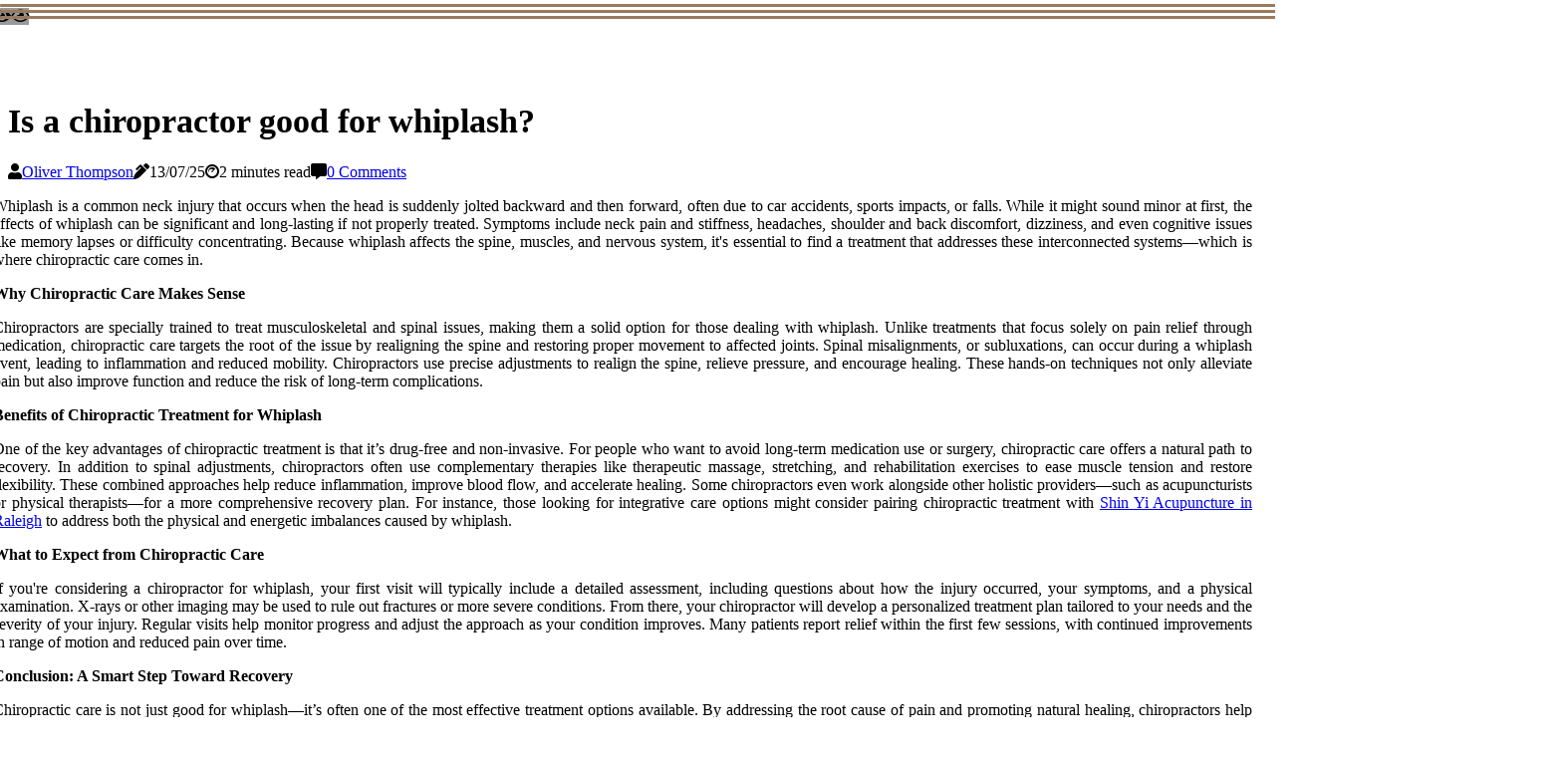

--- FILE ---
content_type: text/html;charset=utf-8
request_url: https://www.crescentbeachwellness.com/is-a-chiropractor-good-for-whiplash
body_size: 17004
content:
<!DOCTYPE html><html lang="en-AU"><head><meta charset="UTF-8" /><meta http-equiv="X-UA-Compatible" content="IE=edge" /><meta name="viewport" content="width=device-width, initial-scale=1" /><meta name="generator" content="WordPress 5.7.2" /><meta name="robots" content="index,follow,max-snippet:-1, max-image-preview:large, max-video-preview:-1"><title>Is a chiropractor good for whiplash?</title><meta name="author" content="Oliver Thompson" /><meta name="description" content="Whiplash is a common neck injury that occurs when the head is suddenly jolted backward and then forward, often due to car accidents, sports impacts, or..." /><meta name="keywords" content="person, whiplash, injury, acute, inflammation" /><link rel="canonical" href="https://www.crescentbeachwellness.com/is-a-chiropractor-good-for-whiplash" /><meta property="og:locale" content="en_AU" /><meta property="og:type" content="website" /><meta property="og:title" content="Is a chiropractor good for whiplash?" /><meta property="og:description" content="Whiplash is a common neck injury that occurs when the head is suddenly jolted backward and then forward, often due to car accidents, sports impacts, or falls. While it might sound minor at first, the effects of whiplash can be significant and long-lasting if not properly treated." /><meta property="og:url" content="https://www.crescentbeachwellness.com/is-a-chiropractor-good-for-whiplash" /><meta property="og:site_name" content="crescentbeachwellness.com"/><meta property="og:image" content="https://www.crescentbeachwellness.com/img/416fefeece6aac87facdb04c2b8895e2.jpg?20"/><meta name="twitter:card" content="summary_large_image" /><meta name="twitter:description" content="Whiplash is a common neck injury that occurs when the head is suddenly jolted backward and then forward, often due to car accidents, sports impacts, or falls. While it might sound minor at first, the effects of whiplash can be significant and long-lasting if not properly treated." /><meta name="twitter:title" content="Is a chiropractor good for whiplash?" /><script type='application/ld+json' class='yoast-schema-graph yoast-schema-graph--main'>{"@context": "https://schema.org","@graph": [{"@type": "WebSite","@id": "https://www.crescentbeachwellness.com#website","url": "https://www.crescentbeachwellness.com","name": "crescentbeachwellness.com","inLanguage": "en","description": "Whiplash is a common neck injury that occurs when the head is suddenly jolted backward and then forward, often due to car accidents, sports impacts, or falls. While it might sound minor at first, the effects of whiplash can be significant and long-lasting if not properly treated."},{"@type": "ImageObject","@id": "https://www.crescentbeachwellness.com/is-a-chiropractor-good-for-whiplash#primaryimage","inLanguage": "en","url": "https://www.crescentbeachwellness.com/img/416fefeece6aac87facdb04c2b8895e2.jpg?20","width": 1920,"height": 800,"caption": "Is a chiropractor good for whiplash?"},{"@type": "WebPage","@id": "https://www.crescentbeachwellness.com/is-a-chiropractor-good-for-whiplash#webpage","url": "https://www.crescentbeachwellness.com/is-a-chiropractor-good-for-whiplash","name": "Is a chiropractor good for whiplash?","isPartOf": {"@id": "https://www.crescentbeachwellness.com#website"},"inLanguage": "en","primaryImageOfPage": {"@id": "https://www.crescentbeachwellness.com/is-a-chiropractor-good-for-whiplash#primaryimage"},"datePublished": "2026-01-20T08-35-24.000Z","dateModified": "2026-01-20T08-35-24.000Z","description": "Whiplash is a common neck injury that occurs when the head is suddenly jolted backward and then forward, often due to car accidents, sports impacts, or falls. While it might sound minor at first, the effects of whiplash can be significant and long-lasting if not properly treated.","potentialAction": [{"@type": "ReadAction","target": ["https://www.crescentbeachwellness.com/is-a-chiropractor-good-for-whiplash"]}]}]}</script><link rel="icon" href="https://www.crescentbeachwellness.com/img/favicon.png" type="image/x-icon" /><link rel="apple-touch-icon-precomposed" sizes="57x57" href="https://www.crescentbeachwellness.com/img/apple-touch-icon-57x57.png" /><link rel="apple-touch-icon-precomposed" sizes="114x114" href="https://www.crescentbeachwellness.com/img/apple-touch-icon-114x114.png" /><link rel="apple-touch-icon-precomposed" sizes="72x72" href="https://www.crescentbeachwellness.com/img/apple-touch-icon-72x72.png" /><link rel="apple-touch-icon-precomposed" sizes="144x144" href="https://www.crescentbeachwellness.com/img/apple-touch-icon-144x144.png" /><link rel="apple-touch-icon-precomposed" sizes="60x60" href="https://www.crescentbeachwellness.com/img/apple-touch-icon-60x60.png" /><link rel="apple-touch-icon-precomposed" sizes="120x120" href="https://www.crescentbeachwellness.com/img/apple-touch-icon-120x120.png" /><link rel="apple-touch-icon-precomposed" sizes="76x76" href="https://www.crescentbeachwellness.com/img/apple-touch-icon-76x76.png" /><link rel="apple-touch-icon-precomposed" sizes="152x152" href="https://www.crescentbeachwellness.com/img/apple-touch-icon-152x152.png" /><link rel="icon" type="image/png" href="https://www.crescentbeachwellness.com/img/favicon-196x196.png" sizes="196x196" /><link rel="icon" type="image/png" href="https://www.crescentbeachwellness.com/img/favicon-96x96.png" sizes="96x96" /><link rel="icon" type="image/png" href="https://www.crescentbeachwellness.com/img/favicon-32x32.png" sizes="32x32" /><link rel="icon" type="image/png" href="https://www.crescentbeachwellness.com/img/favicon-16x16.png" sizes="16x16" /><link rel="icon" type="image/png" href="https://www.crescentbeachwellness.com/img/favicon-128.png" sizes="128x128" /><meta name="application-name" content="&nbsp;"/><meta name="msapplication-TileColor" content="#FFFFFF" /><meta name="msapplication-TileImage" content="mstile-144x144.png" /><meta name="msapplication-square70x70logo" content="mstile-70x70.png" /><meta name="msapplication-square150x150logo" content="mstile-150x150.png" /><meta name="msapplication-wide310x150logo" content="mstile-310x150.png" /><meta name="msapplication-square310x310logo" content="mstile-310x310.png" /><script> WebFontConfig = { google: { families: ['Montserrat', 'BioRhyme'] } }; (function(d) { var wf = d.createElement('script'), s = d.scripts[0]; wf.src = 'https://ajax.googleapis.com/ajax/libs/webfont/1.6.26/webfont.js'; wf.async = true; s.parentNode.insertBefore(wf, s); })(document);</script><style type="text/css">:root{ --main-color:#180; --font-heading:Montserrat; --font-body:BioRhyme;}.enable_footer_columns_dark { background: #151515; color: #fff; border-top: 1px solid #303030;}</style><link rel="stylesheet" href="https://www.crescentbeachwellness.com/css/bootstrap.min.css?ver=3.3.0" type="text/css" media="all" /><link rel="stylesheet" href="https://cdnjs.cloudflare.com/ajax/libs/font-awesome/5.15.4/css/all.min.css" /><link rel="https://api.w.org/" href="https://www.crescentbeachwellness.com/wp-json" /><link rel="EditURI" type="application/rsd+xml" title="RSD" href="https://www.crescentbeachwellness.com/xmlrpc.php?rsd" /><link rel="wlwmanifest" type="application/wlwmanifest+xml" href="https://www.crescentbeachwellness.com/wp-includes/wlwmanifest.xml"/><link rel="shortlink" href="https://www.crescentbeachwellness.com"/><style type="text/css">.wnwx_header_magazine_style.two_header_top_style.wnwx_cus_top_share .header_top_bar_wrapper { background: #9C795D;}h4 {margin-top: 34px;}.home_section3 { background-color: #9C795D08;}.enable_footer_columns_dark { background: #9C795D; color: #fff; border-top: 1px solid #9C795D;}.wnwx_radus_e {border-radius: 0px;}.single_post_title_main { text-align: left; max-width: 85%; font-size: 34px;}ul.jl_s_pagination { display: none;}.cc-window { position: fixed; left: 0; right: 0; bottom: 0; width: 100%; background-color: rgba(0,0,0,0.75); z-index: 999; opacity: 1; transition: all 0.3s ease;}.cc-window .box-cookies { padding: 15px; text-align: center; color: #DBE0DF; font-size: 13px; font-weight: 400; line-height: 30px;}.cc-window .box-cookies { padding: 15px; text-align: center; color: #DBE0DF; font-size: 13px; font-weight: 400; line-height: 30px;}.cc-window .cc-close .cc-reject .cc-custom{ display: inline-block; margin-left: 10px; line-height: normal; padding: 10px 20px; background-color: #9C795D; color: #fff; font-weight: bold; border-radius: 18px; cursor: pointer; transition: all 0.3s ease-in-out;}.footer_logo_about{font-weight: bold;font-size: 34px;}.post_content.wnwx_content { text-align: justify;}.jm-post-like{cursor:pointer;}a.jm-post-like.loved { background: red; border-radius: 23px;}.single_post_share_icon_post li a i { display: inline-block; padding: 0; color: #fff; text-align: center; text-transform: capitalize; font-size: 15px; font-weight: 500; height: 40px; line-height: 40px; width: 40px; border-radius: 23px;}.single-post-meta-wrapper.wnwx_sfoot i { float: left; display: inline-block; padding: 0; color: #000; text-align: center; margin-right: 0; text-transform: capitalize; font-size: 15px; font-weight: 500; height: 40px; line-height: 40px; width: 40px; border-radius: 23px; border: 1px solid #ebebeb;}.auth .author-info.wnwx_auth_head { background: transparent; padding: 0px 11%; text-align: center; margin-bottom: 0px;}.main_title_col .auth { margin-top: 0px; margin-bottom: 30px; padding: 0px; border: 0px !important;}.auth .author-info.wnwx_auth_head { background: transparent; padding: 0px 11%; text-align: center; margin-bottom: 0px;}.author-info.wnwx_auth_head .author-avatar { display: block; float: left; margin-left: 50px;}.author-info.wnwx_auth_head .avatar { width: 198px !important; border: 7px solid #fff; border-radius: 50%; overflow: hidden; box-shadow: 0 0 0 4px #9C795D; margin-top: -27px;}.author-info.wnwx_auth_head .author-description { float: right; display: block; margin: 0px; width: 55%;}.auth .author_commentcount, .auth .author_postcount { font-size: 12px; color: #fff; line-height: 1.2; background: #9C795D; margin-right: 5px; padding: 2px 10px; border-radius: 23px;}.grid-sidebar .box { margin-bottom: 0!important; width: 33%; padding: 0; padding-right: 20px; padding-left: 20px; float: left; position: relative;}ol {display: inline-block;list-style-type: none;margin: 0px 0px 20px 80px;padding: 0;overflow: hidden;font-size: 12px;padding-left: 0;border-left: 1px solid #9C795D;}ol li {display: inline;margin-right: 8px;}ol li::before {content: ">";margin-right: 8px;}ol li:first-child::before {content: "";}.jlm_w .jlma { top: 4px;}.jlm_w .jlmb { top: 10px;}.jlm_w .jlmc { top: 16px;}.jlm_w span { display: block; position: absolute; width: 123%; height: 3px; border-radius: 43px; background: #9C795D; left: 0px;}.bottom_footer_menu_text .wnwx_ft_w { border-top: 1px solid #ffff;}.menu-footer { margin-bottom: 0; padding: 0px; float: right; margin: -5px 35px 0px 0px;}.footer-bottom { color: #fff;}#menu-footer-menu li a { text-decoration: none; color: #fff;}.jellywp_about_us_widget_wrapper .footer_logo_about {margin-bottom: 30px;float: none;display: inline-block;width:100%;}.wnwx_cat_img_w:last-child, .footer-columns .wnwx_cat_img_w:nth-last-child(2) {margin-bottom: 8px;}.jli-moon{font-family: Font Awesome 5 Pro!important;}.jli-moon:before { content: "\f06e";}.jli-sun{font-family: Font Awesome 5 Free!important;}.jli-sun:before { content: "\f06e";}.wnwx_day_night .jl-night-toggle-icon { width: 43px; background: rgba(0,0,0,.4); border-radius: 28;}.wnwx__cat_img_w .wnwx__cat_img_c { height: 65px; position: relative; border-radius: 20px; margin-top: :12px;}.footer-columns .wnwx__cat_img_w .wnwx__cat_img_c { border: 2px solid #525252; background: #3a3939;}header.header-wraper.wnwx_header_magazine_style.two_header_top_style.header_layout_style3_custom.wnwx_cus_top_share.border_down { background: #9C795D; height: 122px;}.wnwx__s_pagination { display: none;}.wnwx_cites { margin-top: 40px;}.row { display: -ms-flexbox; display: flex; -ms-flex-wrap: wrap; flex-wrap: wrap; margin-right: -15px; margin-left: -15px; width: 100%;}.wnwx__lead_large { display: block;position: relative;}.wnwx__lead_mobile { display: none;position: relative;}@media only screen and (max-width: 400px) { .author-info.wnwx_auth_head .author-description { float: right; display: block; margin: 0px; width: 100%;}.author-info.wnwx_auth_head .author-avatar { display: block; float: none; margin-left: 0px;}.grid-sidebar .box { margin-bottom: 0!important; width: 100%; padding: 0; padding-right: 20px; padding-left: 20px; float: left; position: relative;}.wnwx__lead_large { display: none;position: relative;}.wnwx__lead_mobile { display: block;position: relative;}}.post_content h2,.post_content h3,.post_content h4,.post_content h5,.post_content h6{margin: 25px 0 14px !important;line-height: 1.25 !important;}.post_content > h2:first-child,.post_content > h3:first-child,.post_content > h4:first-child,.post_content > h5:first-child,.post_content > h6:first-child{margin-top: 0 !important;}.post_content ol,.post_content ul{margin: 18px 0 !important;padding-left: 28px !important;border: 0 !important;background: none !important;font-size: inherit !important;line-height: inherit !important;}.post_content ol li,.post_content ul li{display: list-item !important;margin: 0 0 10px 0 !important;padding: 0 !important;border: 0 !important;background: none !important;font-size: inherit !important;line-height: 1.6 !important;}.post_content ol li::before,.post_content ul li::before,.post_content ol li::after,.post_content ul li::after{content: none !important;display: none !important;}.post_content ol{ list-style: decimal !important; }.post_content ul{ list-style: disc !important; }.post_content li::marker{ font-size: 1em !important; }.post_content li p{margin: 8px 0 0 !important;font-size: inherit !important;line-height: inherit !important;}</style><style></style></head><body class="mobile_nav_class "><div class="options_layout_wrapper wnwx_clear_at wnwx_radius wnwx_none_box_styles wnwx_border_radiuss wnwx_en_day_night"><div class="options_layout_container full_layout_enable_front"><header class="header-wraper wnwx_header_magazine_style two_header_top_style header_layout_style3_custom wnwx_cus_top_share "><div class="wnwx_blank_nav"></div><div id="menu_wrapper" class="menu_wrapper wnwx_menu_sticky wnwx_stick"><div class="container"><div class="row"><div class="main_menu col-md-12" style="height: 72px;"><div class="search_header_menu wnwx_nav_mobile"><div class="menu_mobile_icons"><div class="jlm_w"><span class="jlma"></span><span class="jlmb"></span><span class="jlmc"></span></div></div><div class="wnwx_day_night wnwx_day_en"> <span class="jl-night-toggle-icon"><span class="wnwx_moon"><i class="jli-moon fas fa-eye"></i></span><span class="wnwx_sun"><i class="jli-sun far fa-eye"></i></span></span></div></div></div></div></div></div></div></header><div class="mobile_menu_overlay"></div><div class="wnwx_single_style3"><div class="single_content_header single_captions_overlay_image_full_width"><div class="image-post-thumb" style="background-image: url('https://www.crescentbeachwellness.com/img/416fefeece6aac87facdb04c2b8895e2.jpg?20')"></div><div class="single_post_entry_content"><h1 class="single_post_title_main">Is a chiropractor good for whiplash?</h1><span class="wnwx_post_meta"><span class="wnwx_author_img_w"><i class="fas fa-user"></i><a href="https://www.crescentbeachwellness.com/oliver-thompson" title="Posts by Oliver Thompson" rel="author">Oliver Thompson</a></span><span class="post-date"><i class="fas fa-pen-alt"></i>13/07/25</span><span class="post-read-time"><i class="fab fa-cloudscale"></i>2 minutes read</span><span class="meta-comment"><i class="fa fa-comment-alt"></i><a href="#">0 Comments</a></span></span></div></div></div><section id="content_main" class="clearfix wnwx_spost"><div class="container"><div class="row main_content"><div class="col-md-12 loop-large-post" id="content"><div class="widget_container content_page"><div class="post type-post status-publish format-gallery has-post-thumbnail hentry category-business tag-inspiration tag-morning tag-tip tag-tutorial post_format-post-format-gallery"><div class="single_section_content box blog_large_post_style"><div class="post_content_w"><div class="post_content wnwx_content"><p data-start="86" data-end="721">Whiplash is a common neck injury that occurs when the head is suddenly jolted backward and then forward, often due to car accidents, sports impacts, or falls. While it might sound minor at first, the effects of whiplash can be significant and long-lasting if not properly treated. Symptoms include neck pain and stiffness, headaches, shoulder and back discomfort, dizziness, and even cognitive issues like memory lapses or difficulty concentrating. Because whiplash affects the spine, muscles, and nervous system, it's essential to find a treatment that addresses these interconnected systems—which is where chiropractic care comes in.</p><p data-start="723" data-end="760"><strong data-start="723" data-end="760">Why Chiropractic Care Makes Sense</strong></p><p data-start="762" data-end="1439">Chiropractors are specially trained to treat musculoskeletal and spinal issues, making them a solid option for those dealing with whiplash. Unlike treatments that focus solely on pain relief through medication, chiropractic care targets the root of the issue by realigning the spine and restoring proper movement to affected joints. Spinal misalignments, or subluxations, can occur during a whiplash event, leading to inflammation and reduced mobility. Chiropractors use precise adjustments to realign the spine, relieve pressure, and encourage healing. These hands-on techniques not only alleviate pain but also improve function and reduce the risk of long-term complications.</p><p data-start="1441" data-end="1492"><strong data-start="1441" data-end="1492">Benefits of Chiropractic Treatment for Whiplash</strong></p><p data-start="1494" data-end="2366">One of the key advantages of chiropractic treatment is that it’s drug-free and non-invasive. For people who want to avoid long-term medication use or surgery, chiropractic care offers a natural path to recovery. In addition to spinal adjustments, chiropractors often use complementary therapies like therapeutic massage, stretching, and rehabilitation exercises to ease muscle tension and restore flexibility. These combined approaches help reduce inflammation, improve blood flow, and accelerate healing. Some chiropractors even work alongside other holistic providers—such as acupuncturists or physical therapists—for a more comprehensive recovery plan. For instance, those looking for integrative care options might consider pairing chiropractic treatment with <span data-start="2258" data-end="2292"><a href="https://shinyiacupuncture.com" target="_blank">Shin Yi Acupuncture in Raleigh</a></span> to address both the physical and energetic imbalances caused by whiplash.</p><p data-start="2368" data-end="2409"><strong data-start="2368" data-end="2409">What to Expect from Chiropractic Care</strong></p><p data-start="2411" data-end="3055">If you're considering a chiropractor for whiplash, your first visit will typically include a detailed assessment, including questions about how the injury occurred, your symptoms, and a physical examination. X-rays or other imaging may be used to rule out fractures or more severe conditions. From there, your chiropractor will develop a personalized treatment plan tailored to your needs and the severity of your injury. Regular visits help monitor progress and adjust the approach as your condition improves. Many patients report relief within the first few sessions, with continued improvements in range of motion and reduced pain over time.</p><p data-start="3057" data-end="3101"><strong data-start="3057" data-end="3101">Conclusion: A Smart Step Toward Recovery</strong></p><p></p><p data-start="3103" data-end="3646" data-is-last-node="" data-is-only-node="">Chiropractic care is not just good for whiplash—it’s often one of the most effective treatment options available. By addressing the root cause of pain and promoting natural healing, chiropractors help patients regain mobility, comfort, and confidence in their bodies. If you're suffering from whiplash, especially after a recent accident or injury, seeing a chiropractor can be a vital step toward a full and lasting recovery. With the right care, you don’t have to live with chronic neck pain or stiffness—relief and healing are within reach.</p></div></div><div class="clearfix"></div><div class="single_tag_share"><div class="tag-cat"><ul class="single_post_tag_layout"></ul></div></div><div class="postnav_w"><div class="postnav_left"><div class="single_post_arrow_content"><a href="https://www.crescentbeachwellness.com/enhance-recovery-with-massage-memberships-in-austin" id="prepost"> <span class="wnwx_cpost_nav"> <span class="wnwx_post_nav_link"><i class="jli-left-arrow"></i>Previous post</span><span class="wnwx_cpost_title">Enhance Recovery with Massage Memberships in Austin</span></span></a></div></div></div><div class="auth"><div class="author-info wnwx_info_auth"><div class="author-avatar"><img src="https://www.crescentbeachwellness.com/3BpxV.jpg?20" width="165" height="165" alt="Oliver Thompson" class="avatar avatar-165 wp-user-avatar wp-user-avatar-165 alignnone photo"></div><div class="author-description"><h5><a href="https://www.crescentbeachwellness.com/oliver-thompson">Oliver Thompson</a></h5><ul class="wnwx_auth_link clearfix"><li><a href="#" target="_blank"><i class="jli-link"></i></a></li><li><a href="#" target="_blank"><i class="jli-linkedin"></i></a></li><li><a href="#" target="_blank"><i class="jli-rss"></i></a></li></ul><p>Infuriatingly humble web specialist. Certified bacon trailblazer. Devoted coffee advocate. General pop culture enthusiast. Wannabe tea expert. Devoted tv junkie. </p></div></div></div><div id="comments" class="comments-area"><div id="respond" class="comment-respond"><h3 id="reply-title" class="comment-reply-title">Leave Reply</h3><form method="post" id="commentform" class="comment-form"><p class="comment-notes"><span id="email-notes">All fileds with <span class="required">*</span> are required</p><p class="comment-form-comment"><textarea class="u-full-width" id="comment" name="comment" cols="45" rows="8" aria-required="true" placeholder="Comment"></textarea></p><div class="form-fields row"><span class="comment-form-author col-md-4"><input id="author" name="author" type="text" value="" size="30" placeholder="Name"></span><span class="comment-form-email col-md-4"><input id="email" name="email" type="text" value="" size="30" placeholder="E-mail"></span><span class="comment-form-url col-md-4"><input id="url" name="url" type="text" value="" size="30" placeholder="Website URL"></span></div><p class="comment-form-cookies-consent"><input id="wp-comment-cookies-consent" name="wp-comment-cookies-consent" type="checkbox" value="yes"><label for="wp-comment-cookies-consent">Save my data for future comments</label></p><p class="form-submit"><input name="submit" type="submit" id="submit" class="submit" value="Post Comment"><input type="hidden" name="comment_post_ID" id="comment_post_ID"></p></form></div></div></div></div><div class="brack_space"></div></div></div></div></div></section><div id="content_nav" class="wnwx_mobile_nav_wrapper"><div id="nav" class="wnwx_mobile_nav_inner"><div class="menu_mobile_icons mobile_close_icons closed_menu"> <span class="wnwx_close_wapper"><span class="wnwx_close_1"></span><span class="wnwx_close_2"></span></span></div><ul id="mobile_menu_slide" class="menu_moble_slide"><li class="menu-item current-menu-item current_page_item"> <a href="https://www.crescentbeachwellness.com">Home<span class="border-menu"></span></a></li><li class="menu-item menu-item-has-children"> <a href="#">Newest Articles<span class="border-menu"></span><span class="arrow_down"><i class="jli-down-chevron" aria-hidden="true"></i></span></a><ul class="sub-menu"><li class="menu-item current-menu-item current_page_item"> <a class="bd_left" href="https://www.crescentbeachwellness.com/should-i-see-a-chiropractor-for-whiplash">Should i see a chiropractor for whiplash?<span class="border-menu"></span></a></li><li class="menu-item current-menu-item current_page_item"> <a class="bd_left" href="https://www.crescentbeachwellness.com/recover-faster-chiropractic-care">Recover Faster: Chiropractic Care in Walnut Creek After Your Car Accident<span class="border-menu"></span></a></li><li class="menu-item current-menu-item current_page_item"> <a class="bd_left" href="https://www.crescentbeachwellness.com/empowering-car-accident-chiropractors-liverpool">Empowering Car Accident Chiropractors In Liverpool: How First Aid Training Equips Professionals With Life-Saving Knowledge<span class="border-menu"></span></a></li><li class="menu-item current-menu-item current_page_item"> <a class="bd_left" href="https://www.crescentbeachwellness.com/how-does-chiropractic-help-recovery">How does chiropractic help recovery?<span class="border-menu"></span></a></li><li class="menu-item current-menu-item current_page_item"> <a class="bd_left" href="https://www.crescentbeachwellness.com/can-chiropractic-adjustments-cause-damage">Can chiropractic adjustments cause damage?<span class="border-menu"></span></a></li><li class="menu-item current-menu-item current_page_item"> <a class="bd_left" href="https://www.crescentbeachwellness.com/which-doctor-to-see-after-car-accident">Which doctor to see after car accident?<span class="border-menu"></span></a></li><li class="menu-item current-menu-item current_page_item"> <a class="bd_left" href="https://www.crescentbeachwellness.com/can-a-chiropractor-make-an-injury-worse">Can a chiropractor make an injury worse?<span class="border-menu"></span></a></li><li class="menu-item current-menu-item current_page_item"> <a class="bd_left" href="https://www.crescentbeachwellness.com/how-therapists-in-portland-me-support-recovery-after-visits-to-a-car-accident-chiropractor">How Therapists in Portland, ME Support Recovery After Visits to a Car Accident Chiropractor<span class="border-menu"></span></a></li><li class="menu-item current-menu-item current_page_item"> <a class="bd_left" href="https://www.crescentbeachwellness.com/is-it-good-to-see-a-chiropractor-after-an-accident">Is it good to see a chiropractor after an accident?<span class="border-menu"></span></a></li><li class="menu-item current-menu-item current_page_item"> <a class="bd_left" href="https://www.crescentbeachwellness.com/the-importance-of-visiting-a-professional">The Importance Of Visiting A Professional Chiropractor When You Are Involved In A Car Accident In Springfield, MA<span class="border-menu"></span></a></li><li class="menu-item current-menu-item current_page_item"> <a class="bd_left" href="https://www.crescentbeachwellness.com/what-insurance-do-chiropractors-need">What insurance do chiropractors need?<span class="border-menu"></span></a></li><li class="menu-item current-menu-item current_page_item"> <a class="bd_left" href="https://www.crescentbeachwellness.com/why-is-it-important-to-see-a-chiropractor-after-a-car-accident">Why is it important to see a chiropractor after a car accident?<span class="border-menu"></span></a></li><li class="menu-item current-menu-item current_page_item"> <a class="bd_left" href="https://www.crescentbeachwellness.com/what-is-chiropractic-care-good-for">What is chiropractic care good for?<span class="border-menu"></span></a></li><li class="menu-item current-menu-item current_page_item"> <a class="bd_left" href="https://www.crescentbeachwellness.com/how-long-should-i-see-a-chiropractor-for-whiplash">How long should i see a chiropractor for whiplash?<span class="border-menu"></span></a></li><li class="menu-item current-menu-item current_page_item"> <a class="bd_left" href="https://www.crescentbeachwellness.com/from-a-car-accident-chiropractor-to-tummy-tuck-surgery-in-walnut-creek-a-path-to-core-recovery">From a Car Accident Chiropractor to Tummy Tuck Surgery in Walnut Creek: A Path to Core Recovery<span class="border-menu"></span></a></li><li class="menu-item current-menu-item current_page_item"> <a class="bd_left" href="https://www.crescentbeachwellness.com/can-a-chiropractor-help-with-whiplash-injury">Can a chiropractor help with whiplash injury?<span class="border-menu"></span></a></li><li class="menu-item current-menu-item current_page_item"> <a class="bd_left" href="https://www.crescentbeachwellness.com/is-chiropractic-care-dangerous">Is chiropractic care dangerous?<span class="border-menu"></span></a></li><li class="menu-item current-menu-item current_page_item"> <a class="bd_left" href="https://www.crescentbeachwellness.com/why-you-should-consult">Why You Should Consult Your Shoulder Arthritis To An Orthopedic Surgeon In Cedar Park Rather Than A Car Accident Chiropractor?<span class="border-menu"></span></a></li><li class="menu-item current-menu-item current_page_item"> <a class="bd_left" href="https://www.crescentbeachwellness.com/how-many-times-a-week-should-you-go-to-chiropractor">How many times a week should you go to chiropractor?<span class="border-menu"></span></a></li><li class="menu-item current-menu-item current_page_item"> <a class="bd_left" href="https://www.crescentbeachwellness.com/how-long-is-therapy-for-whiplash">How long is therapy for whiplash?<span class="border-menu"></span></a></li><li class="menu-item current-menu-item current_page_item"> <a class="bd_left" href="https://www.crescentbeachwellness.com/how-often-should-you-go-to-the-chiropractor-after-a-car-accident">How often should you go to the chiropractor after a car accident?<span class="border-menu"></span></a></li><li class="menu-item current-menu-item current_page_item"> <a class="bd_left" href="https://www.crescentbeachwellness.com/car-accident-and-chiropractic">Car accident and chiropractic?<span class="border-menu"></span></a></li><li class="menu-item current-menu-item current_page_item"> <a class="bd_left" href="https://www.crescentbeachwellness.com/when-to-see-chiropractor-after-car-accident">When to see chiropractor after car accident?<span class="border-menu"></span></a></li><li class="menu-item current-menu-item current_page_item"> <a class="bd_left" href="https://www.crescentbeachwellness.com/how-often-should-i-go-to-the-chiropractor-after-a-car-accident">How often should i go to the chiropractor after a car accident?<span class="border-menu"></span></a></li><li class="menu-item current-menu-item current_page_item"> <a class="bd_left" href="https://www.crescentbeachwellness.com/importance-of-visiting-a-chiropractor">Importance Of Visiting A Chiropractor In Little Falls, NJ, When Involved In A Car Accident<span class="border-menu"></span></a></li><li class="menu-item current-menu-item current_page_item"> <a class="bd_left" href="https://www.crescentbeachwellness.com/7-things-you-need-to-know-when-looking-for-chiropractors-for-your-car-accident-injury">7 Things You Need To Know When Looking For Chiropractors For Your Car Accident Injury In Toronto<span class="border-menu"></span></a></li><li class="menu-item current-menu-item current_page_item"> <a class="bd_left" href="https://www.crescentbeachwellness.com/what-type-of-physician-should-you-see-for-an-injury">What type of physician should you see for an injury?<span class="border-menu"></span></a></li><li class="menu-item current-menu-item current_page_item"> <a class="bd_left" href="https://www.crescentbeachwellness.com/protecting-your-practice-malpractice-insurance">Protecting Your Practice: Malpractice Insurance For Chiropractors Treating Car Accident Patients<span class="border-menu"></span></a></li><li class="menu-item current-menu-item current_page_item"> <a class="bd_left" href="https://www.crescentbeachwellness.com/is-a-chiropractor-good-for-whiplash">Is a chiropractor good for whiplash?<span class="border-menu"></span></a></li><li class="menu-item current-menu-item current_page_item"> <a class="bd_left" href="https://www.crescentbeachwellness.com/effective-back-pain-relief-with-brooklyn-chiropractic-care">Effective Back Pain Relief with Brooklyn Chiropractic Care<span class="border-menu"></span></a></li><li class="menu-item current-menu-item current_page_item"> <a class="bd_left" href="https://www.crescentbeachwellness.com/how-chiropractic-care-can-help-after-a-car-accident">How chiropractic care can help after a car accident?<span class="border-menu"></span></a></li><li class="menu-item current-menu-item current_page_item"> <a class="bd_left" href="https://www.crescentbeachwellness.com/can-you-go-to-the-chiropractor-twice-in-one-week">Can you go to the chiropractor twice in one week?<span class="border-menu"></span></a></li><li class="menu-item current-menu-item current_page_item"> <a class="bd_left" href="https://www.crescentbeachwellness.com/difference-car-accident-chiropractor-and-shoulder-doctor-after-accident">The Difference Between A Car Accident Chiropractor And A Shoulder Doctor After An Accident In Atlanta<span class="border-menu"></span></a></li><li class="menu-item current-menu-item current_page_item"> <a class="bd_left" href="https://www.crescentbeachwellness.com/navigating-the-road-to-recovery">Navigating The Road To Recovery: Car Accident Chiropractic Care In Springfield, MA<span class="border-menu"></span></a></li><li class="menu-item current-menu-item current_page_item"> <a class="bd_left" href="https://www.crescentbeachwellness.com/chiropractors-first-aid">How Chiropractors With Emergency First Aid Training In Wolverhampton Can Save Lives In Car Accidents<span class="border-menu"></span></a></li><li class="menu-item current-menu-item current_page_item"> <a class="bd_left" href="https://www.crescentbeachwellness.com/why-should-you-see-a-chiropractor-after-a-car-accident">Why should you see a chiropractor after a car accident?<span class="border-menu"></span></a></li><li class="menu-item current-menu-item current_page_item"> <a class="bd_left" href="https://www.crescentbeachwellness.com/car-accident-chiropractor-the-health-benefits-of-massage-therapy">North York Car Accident Chiropractor: The Health Benefits Of Massage Therapy<span class="border-menu"></span></a></li><li class="menu-item current-menu-item current_page_item"> <a class="bd_left" href="https://www.crescentbeachwellness.com/car-accident-chiropractor-vs-pain-management-specialists">Car Accident Chiropractor Vs Pain Management Specialists In New Jersey: Differences<span class="border-menu"></span></a></li><li class="menu-item current-menu-item current_page_item"> <a class="bd_left" href="https://www.crescentbeachwellness.com/what-type-of-therapy-might-be-necessary-after-a-car-accident">What type of therapy might be necessary after a car accident?<span class="border-menu"></span></a></li><li class="menu-item current-menu-item current_page_item"> <a class="bd_left" href="https://www.crescentbeachwellness.com/how-long-is-chiropractic-treatment-for-whiplash">How long is chiropractic treatment for whiplash?<span class="border-menu"></span></a></li><li class="menu-item current-menu-item current_page_item"> <a class="bd_left" href="https://www.crescentbeachwellness.com/does-car-insurance-cover-chiropractic">Does car insurance cover chiropractic?<span class="border-menu"></span></a></li><li class="menu-item current-menu-item current_page_item"> <a class="bd_left" href="https://www.crescentbeachwellness.com/is-it-normal-to-see-a-chiropractor-2-times-a-week">Is it normal to see a chiropractor 2 times a week?<span class="border-menu"></span></a></li><li class="menu-item current-menu-item current_page_item"> <a class="bd_left" href="https://www.crescentbeachwellness.com/should-you-go-to-the-chiropractor-after-whiplash">Should you go to the chiropractor after whiplash?<span class="border-menu"></span></a></li><li class="menu-item current-menu-item current_page_item"> <a class="bd_left" href="https://www.crescentbeachwellness.com/can-you-see-a-chiropractor-too-often">Can you see a chiropractor too often?<span class="border-menu"></span></a></li><li class="menu-item current-menu-item current_page_item"> <a class="bd_left" href="https://www.crescentbeachwellness.com/healing-hands-meridian-idaho">Healing Hands: The Role Of A Car Accident Chiropractor In Meridian, Idaho<span class="border-menu"></span></a></li><li class="menu-item current-menu-item current_page_item"> <a class="bd_left" href="https://www.crescentbeachwellness.com/can-a-chiropractor-make-nerve-pain-worse">Can a chiropractor make nerve pain worse?<span class="border-menu"></span></a></li><li class="menu-item current-menu-item current_page_item"> <a class="bd_left" href="https://www.crescentbeachwellness.com/benefits-of-hiring-a-back-pain-chiropractor">Benefits Of Hiring A Back Pain Chiropractor When Involved In A Car Accident In Matthews, NC<span class="border-menu"></span></a></li><li class="menu-item current-menu-item current_page_item"> <a class="bd_left" href="https://www.crescentbeachwellness.com/how-long-does-it-take-a-chiropractor-to-fix-whiplash">How long does it take a chiropractor to fix whiplash?<span class="border-menu"></span></a></li><li class="menu-item current-menu-item current_page_item"> <a class="bd_left" href="https://www.crescentbeachwellness.com/why-every-car-accident-chiropractor">Why Every Car Accident Chiropractor Should Consider CPR Classes In Houston<span class="border-menu"></span></a></li><li class="menu-item current-menu-item current_page_item"> <a class="bd_left" href="https://www.crescentbeachwellness.com/is-a-chiropractor-good-after-a-car-accident">Is a chiropractor good after a car accident?<span class="border-menu"></span></a></li><li class="menu-item current-menu-item current_page_item"> <a class="bd_left" href="https://www.crescentbeachwellness.com/recovering-victoria">Recovering Well: Total Chiropractic Care After A Car Accident In Victoria<span class="border-menu"></span></a></li><li class="menu-item current-menu-item current_page_item"> <a class="bd_left" href="https://www.crescentbeachwellness.com/road-to-recovery-clark-nj">Road To Recovery: Finding Relief With A Car Accident Chiropractor In Clark, NJ<span class="border-menu"></span></a></li><li class="menu-item current-menu-item current_page_item"> <a class="bd_left" href="https://www.crescentbeachwellness.com/sports-medicine-clinic-the-comprehensive-approach-for-car-accident-chiropractor">Sports Medicine Clinic: The Comprehensive Approach For Car Accident Chiropractor Patients In Las Vegas<span class="border-menu"></span></a></li><li class="menu-item current-menu-item current_page_item"> <a class="bd_left" href="https://www.crescentbeachwellness.com/can-i-go-to-the-chiropractor-two-days-in-a-row">Can i go to the chiropractor two days in a row?<span class="border-menu"></span></a></li><li class="menu-item current-menu-item current_page_item"> <a class="bd_left" href="https://www.crescentbeachwellness.com/how-long-after-an-injury-should-you-go-to-the-chiropractor">How long after an injury should you go to the chiropractor?<span class="border-menu"></span></a></li><li class="menu-item current-menu-item current_page_item"> <a class="bd_left" href="https://www.crescentbeachwellness.com/car-accident-chiropractor-what-to-expect-from-your-first-visit">Atlanta Georgia Car Accident Chiropractor: What To Expect From Your First Visit<span class="border-menu"></span></a></li><li class="menu-item current-menu-item current_page_item"> <a class="bd_left" href="https://www.crescentbeachwellness.com/what-does-chiropractic-care-help-with">What does chiropractic care help with?<span class="border-menu"></span></a></li><li class="menu-item current-menu-item current_page_item"> <a class="bd_left" href="https://www.crescentbeachwellness.com/how-often-should-you-see-a-chiropractor-for-whiplash">How often should you see a chiropractor for whiplash?<span class="border-menu"></span></a></li><li class="menu-item current-menu-item current_page_item"> <a class="bd_left" href="https://www.crescentbeachwellness.com/can-you-go-to-a-chiropractor-after-a-car-accident">Can you go to a chiropractor after a car accident?<span class="border-menu"></span></a></li><li class="menu-item current-menu-item current_page_item"> <a class="bd_left" href="https://www.crescentbeachwellness.com/the-importance-of-early-chiropractic-treatment">The Importance Of Early Chiropractic Treatment For Car Accident Victims In Amersfoort<span class="border-menu"></span></a></li><li class="menu-item current-menu-item current_page_item"> <a class="bd_left" href="https://www.crescentbeachwellness.com/benefits-of-chiropractic-care-for-panama-car-accident-victims">Benefits Of Chiropractic Care For Panama Car Accident Victims<span class="border-menu"></span></a></li><li class="menu-item current-menu-item current_page_item"> <a class="bd_left" href="https://www.crescentbeachwellness.com/how-long-should-you-wait-between-chiropractic-visits">How long should you wait between chiropractic visits?<span class="border-menu"></span></a></li><li class="menu-item current-menu-item current_page_item"> <a class="bd_left" href="https://www.crescentbeachwellness.com/how-long-should-you-go-to-a-chiropractor-for-whiplash">How long should you go to a chiropractor for whiplash?<span class="border-menu"></span></a></li><li class="menu-item current-menu-item current_page_item"> <a class="bd_left" href="https://www.crescentbeachwellness.com/the-connection-between-a-licensed-chiropractor-and-effective-car-accident">The Connection Between A Licensed Chiropractor And Effective Car Accident Chiropractor Care In Okotoks<span class="border-menu"></span></a></li><li class="menu-item current-menu-item current_page_item"> <a class="bd_left" href="https://www.crescentbeachwellness.com/enhance-recovery-with-massage-memberships-in-austin">Enhance Recovery with Massage Memberships in Austin<span class="border-menu"></span></a></li><li class="menu-item current-menu-item current_page_item"> <a class="bd_left" href="https://www.crescentbeachwellness.com/is-a-chiropractor-good-for-whiplash">Is a chiropractor good for whiplash?<span class="border-menu"></span></a></li></ul></li></ul></div></div><footer id="footer-container" class="wnwx_footer_act enable_footer_columns_dark"><div class="footer-columns"><div class="container"><div class="row"><div class="col-md-4 foterwidget"><div id="sprasa_recent_post_text_widget-8" class="widget post_list_widget"><div class="widget_wnwx_wrapper"><div class="ettitle"><div class="widget-title"><h2 class="wnwx_title_c">More articles</h2></div></div><div class="bt_post_widget"><div class="wnwx_m_right wnwx_sm_list wnwx_ml wnwx_clear_at"><div class="wnwx_m_right_w"><div class="wnwx_m_right_img wnwx_radus_e"><a href="https://www.crescentbeachwellness.com/can-chiropractic-adjustments-cause-damage"><img width="120" height="120" src="https://www.crescentbeachwellness.com/img/mbd433917609e2014f667c29a3648ba18.jpg?20" class="attachment-sprasa_small_feature size-sprasa_small_feature wp-post-image" alt="Can chiropractic adjustments cause damage?" loading="lazy" onerror="imgError(this)" /></a></div><div class="wnwx_m_right_content"><h2 class="entry-title"><a href="https://www.crescentbeachwellness.com/can-chiropractic-adjustments-cause-damage" tabindex="-1">Can chiropractic adjustments cause damage?</a></h2><span class="wnwx_post_meta"> <span class="post-read-time"><i class="fab fa-cloudscale"></i>3 minutes read</span></span></div></div></div><div class="wnwx_m_right wnwx_sm_list wnwx_ml wnwx_clear_at"><div class="wnwx_m_right_w"><div class="wnwx_m_right_img wnwx_radus_e"><a href="https://www.crescentbeachwellness.com/can-i-go-to-the-chiropractor-two-days-in-a-row"><img width="120" height="120" src="https://www.crescentbeachwellness.com/img/m61b8657e6c820b4f3d56e0131d738871.jpg?20" class="attachment-sprasa_small_feature size-sprasa_small_feature wp-post-image" alt="Can i go to the chiropractor two days in a row?" loading="lazy" onerror="imgError(this)" /></a></div><div class="wnwx_m_right_content"><h2 class="entry-title"><a href="https://www.crescentbeachwellness.com/can-i-go-to-the-chiropractor-two-days-in-a-row" tabindex="-1">Can i go to the chiropractor two days in a row?</a></h2><span class="wnwx_post_meta"> <span class="post-read-time"><i class="fab fa-cloudscale"></i>3 minutes read</span></span></div></div></div></div></div></div></div><div class="col-md-4"><div id="sprasa_about_us_widget-2" class="widget jellywp_about_us_widget"><div class="widget_wnwx_wrapper about_widget_content"><div class="jellywp_about_us_widget_wrapper"><div class="footer_logo_about" style="font-variant-caps: all-small-caps;">crescentbeachwellness</div><div></div><div class="social_icons_widget"><ul class="social-icons-list-widget icons_about_widget_display"></ul></div></div></div></div><div id="sprasa_about_us_widget-4" class="widget jellywp_about_us_widget"><div class="widget_wnwx_wrapper about_widget_content"><div class="jellywp_about_us_widget_wrapper"><div class="social_icons_widget"><ul class="social-icons-list-widget icons_about_widget_display"></ul></div></div></div></div></div></div></div></div><div class="footer-bottom enable_footer_copyright_dark"><div class="container"><div class="row bottom_footer_menu_text"><div class="col-md-12"><div class="wnwx_ft_w">© Copyright <span id="year"></span> crescentbeachwellness.com. All rights reserved.<ul id="menu-footer-menu" class="menu-footer"><li class="menu-item menu-item-6"> <a rel="nofollow" href="https://www.crescentbeachwellness.com/oliver-thompson">About us crescentbeachwellness</a></li><li class="menu-item menu-item-7"> <a rel="nofollow" href="https://www.crescentbeachwellness.com/privacy">Privacy policy</a></li></li></ul></div></div></div></div></div></footer></div></div><div id="ccokies" role="dialog" aria-live="polite" aria-label="cookieconsent" aria-describedby="cookieconsent:desc" class="cc-window cc-banner cc-type-info cc-theme-block cc-bottom " style="display:none;"><div class="box-cookies"><span aria-label="dismiss cookie message" role="button" tabindex="0" class="cc-open fa fa-cookie" style="display:none;"></span><span class="cc-message innercookie">This website uses cookies to ensure you get the best experience on our website.<a style="color: white;text-decoration: underline!important;" rel="nofollow" href="https://www.crescentbeachwellness.com/privacy"> Cookies Policy</a>.</span><span aria-label="dismiss cookie message" role="button" tabindex="0" class="cc-close innercookie"> OK !</span><span aria-label="dismiss cookie message" role="button" tabindex="0" class="cc-custom innercookie"> Custom Permisions</span><span aria-label="dismiss cookie message" role="button" tabindex="0" class="cc-reject innercookie"> Reject All</span></div></div><script src="https://www.crescentbeachwellness.com/wp-includes/js/jquery/jquery.min.js?ver=1.1.5-wp"></script><style> *, :before, :after { --tw-border-spacing-x: 0; --tw-border-spacing-y: 0; --tw-translate-x: 0; --tw-translate-y: 0; --tw-rotate: 0; --tw-skew-x: 0; --tw-skew-y: 0; --tw-scale-x: 1; --tw-scale-y: 1; --tw-pan-x: ; --tw-pan-y: ; --tw-pinch-zoom: ; --tw-scroll-snap-strictness: proximity; --tw-ordinal: ; --tw-slashed-zero: ; --tw-numeric-figure: ; --tw-numeric-spacing: ; --tw-numeric-fraction: ; --tw-ring-inset: ; --tw-ring-offset-width: 0px; --tw-ring-offset-color: #fff; --tw-ring-color: rgba(59, 130, 246, .5); --tw-ring-offset-shadow: 0 0 transparent; --tw-ring-shadow: 0 0 transparent; --tw-shadow: 0 0 transparent; --tw-shadow-colored: 0 0 transparent; --tw-blur: ; --tw-brightness: ; --tw-contrast: ; --tw-grayscale: ; --tw-hue-rotate: ; --tw-invert: ; --tw-saturate: ; --tw-sepia: ; --tw-drop-shadow: ; --tw-backdrop-blur: ; --tw-backdrop-brightness: ; --tw-backdrop-contrast: ; --tw-backdrop-grayscale: ; --tw-backdrop-hue-rotate: ; --tw-backdrop-invert: ; --tw-backdrop-opacity: ; --tw-backdrop-saturate: ; --tw-backdrop-sepia: } ::-webkit-backdrop { --tw-border-spacing-x: 0; --tw-border-spacing-y: 0; --tw-translate-x: 0; --tw-translate-y: 0; --tw-rotate: 0; --tw-skew-x: 0; --tw-skew-y: 0; --tw-scale-x: 1; --tw-scale-y: 1; --tw-pan-x: ; --tw-pan-y: ; --tw-pinch-zoom: ; --tw-scroll-snap-strictness: proximity; --tw-ordinal: ; --tw-slashed-zero: ; --tw-numeric-figure: ; --tw-numeric-spacing: ; --tw-numeric-fraction: ; --tw-ring-inset: ; --tw-ring-offset-width: 0px; --tw-ring-offset-color: #fff; --tw-ring-color: rgba(59, 130, 246, .5); --tw-ring-offset-shadow: 0 0 transparent; --tw-ring-shadow: 0 0 transparent; --tw-shadow: 0 0 transparent; --tw-shadow-colored: 0 0 transparent; --tw-blur: ; --tw-brightness: ; --tw-contrast: ; --tw-grayscale: ; --tw-hue-rotate: ; --tw-invert: ; --tw-saturate: ; --tw-sepia: ; --tw-drop-shadow: ; --tw-backdrop-blur: ; --tw-backdrop-brightness: ; --tw-backdrop-contrast: ; --tw-backdrop-grayscale: ; --tw-backdrop-hue-rotate: ; --tw-backdrop-invert: ; --tw-backdrop-opacity: ; --tw-backdrop-saturate: ; --tw-backdrop-sepia: } ::backdrop { --tw-border-spacing-x: 0; --tw-border-spacing-y: 0; --tw-translate-x: 0; --tw-translate-y: 0; --tw-rotate: 0; --tw-skew-x: 0; --tw-skew-y: 0; --tw-scale-x: 1; --tw-scale-y: 1; --tw-pan-x: ; --tw-pan-y: ; --tw-pinch-zoom: ; --tw-scroll-snap-strictness: proximity; --tw-ordinal: ; --tw-slashed-zero: ; --tw-numeric-figure: ; --tw-numeric-spacing: ; --tw-numeric-fraction: ; --tw-ring-inset: ; --tw-ring-offset-width: 0px; --tw-ring-offset-color: #fff; --tw-ring-color: rgba(59, 130, 246, .5); --tw-ring-offset-shadow: 0 0 transparent; --tw-ring-shadow: 0 0 transparent; --tw-shadow: 0 0 transparent; --tw-shadow-colored: 0 0 transparent; --tw-blur: ; --tw-brightness: ; --tw-contrast: ; --tw-grayscale: ; --tw-hue-rotate: ; --tw-invert: ; --tw-saturate: ; --tw-sepia: ; --tw-drop-shadow: ; --tw-backdrop-blur: ; --tw-backdrop-brightness: ; --tw-backdrop-contrast: ; --tw-backdrop-grayscale: ; --tw-backdrop-hue-rotate: ; --tw-backdrop-invert: ; --tw-backdrop-opacity: ; --tw-backdrop-saturate: ; --tw-backdrop-sepia: } .pointer-events-none { pointer-events: none } .static { position: static } .fixed { position: fixed } .absolute { position: absolute } .relative { position: relative } .inset-0 { top: 0; bottom: 0; left: 0; right: 0 } .left-0 { left: 0 } .m-0 { margin: 0 } .my-0 { margin-top: 0; margin-bottom: 0 } .mx-auto { margin-left: auto; margin-right: auto } .mx-0 { margin-left: 0; margin-right: 0 } .my-4 { margin-top: 1rem; margin-bottom: 1rem } .my-2 { margin-top: .5rem; margin-bottom: .5rem } .my-3 { margin-top: .75rem; margin-bottom: .75rem } .my-1 { margin-top: .25rem; margin-bottom: .25rem } .mt-2 { margin-top: .5rem } .mt-3 { margin-top: .75rem } .mt-1 { margin-top: .25rem } .mb-4 { margin-bottom: 1rem } .mb-0 { margin-bottom: 0 } .mr-2 { margin-right: .5rem } .ml-3 { margin-left: .75rem } .ml-4 { margin-left: 1rem } .mb-2 { margin-bottom: .5rem } .mr-1 { margin-right: .25rem } .mt-4 { margin-top: 1rem } .mb-12 { margin-bottom: 3rem } .mb-8 { margin-bottom: 2rem } .mb-3 { margin-bottom: .75rem } .block { display: block } .inline-block { display: inline-block } .inline { display: inline } .flex { display: flex } .inline-flex { display: inline-flex } .grid { display: grid } .hidden { display: none } .h-56 { height: 14rem } .h-2 { height: .5rem } .h-3 { height: .75rem } .h-4 { height: 1rem } .h-full { height: 100% } .h-8 { height: 2rem } .h-6 { height: 1.5rem } .h-5 { height: 1.25rem } .max-h-screen { max-height: 100vh } .max-h-0 { max-height: 0 } .w-full { width: 100% } .w-2 { width: .5rem } .w-3 { width: .75rem } .w-4 { width: 1rem } .w-8 { width: 2rem } .w-11 { width: 2.75rem } .w-5 { width: 1.25rem } .w-1\.5 { width: .375rem } .w-1 { width: .25rem } .flex-1 { flex: 1 } .shrink-0 { flex-shrink: 0 } .translate-x-0\.5 { --tw-translate-x: .125rem; transform: translate(var(--tw-translate-x), var(--tw-translate-y))rotate(var(--tw-rotate))skewX(var(--tw-skew-x))skewY(var(--tw-skew-y))scaleX(var(--tw-scale-x))scaleY(var(--tw-scale-y)) } .translate-x-0 { --tw-translate-x: 0px; transform: translate(var(--tw-translate-x), var(--tw-translate-y))rotate(var(--tw-rotate))skewX(var(--tw-skew-x))skewY(var(--tw-skew-y))scaleX(var(--tw-scale-x))scaleY(var(--tw-scale-y)) } .translate-x-5 { --tw-translate-x: 1.25rem; transform: translate(var(--tw-translate-x), var(--tw-translate-y))rotate(var(--tw-rotate))skewX(var(--tw-skew-x))skewY(var(--tw-skew-y))scaleX(var(--tw-scale-x))scaleY(var(--tw-scale-y)) } .rotate-90 { --tw-rotate: 90deg; transform: translate(var(--tw-translate-x), var(--tw-translate-y))rotate(var(--tw-rotate))skewX(var(--tw-skew-x))skewY(var(--tw-skew-y))scaleX(var(--tw-scale-x))scaleY(var(--tw-scale-y)) } .rotate-180 { --tw-rotate: 180deg; transform: translate(var(--tw-translate-x), var(--tw-translate-y))rotate(var(--tw-rotate))skewX(var(--tw-skew-x))skewY(var(--tw-skew-y))scaleX(var(--tw-scale-x))scaleY(var(--tw-scale-y)) } .transform { transform: translate(var(--tw-translate-x), var(--tw-translate-y))rotate(var(--tw-rotate))skewX(var(--tw-skew-x))skewY(var(--tw-skew-y))scaleX(var(--tw-scale-x))scaleY(var(--tw-scale-y)) } .transform-gpu { transform: translate3d(var(--tw-translate-x), var(--tw-translate-y), 0)rotate(var(--tw-rotate))skewX(var(--tw-skew-x))skewY(var(--tw-skew-y))scaleX(var(--tw-scale-x))scaleY(var(--tw-scale-y)) } @keyframes spin { to { transform: rotate(360deg) } } .animate-spin { animation: 1s linear infinite spin } .cursor-pointer { cursor: pointer } .grid-cols-2 { grid-template-columns: repeat(2, minmax(0, 1fr)) } .flex-col { flex-direction: column } .flex-wrap { flex-wrap: wrap } .items-start { align-items: flex-start } .items-end { align-items: flex-end } .items-center { align-items: center } .items-stretch { align-items: stretch } .justify-end { justify-content: flex-end } .justify-center { justify-content: center } .justify-between { justify-content: space-between } .justify-around { justify-content: space-around } .gap-y-3 { row-gap: .75rem } .gap-y-2 { row-gap: .5rem } .self-end { align-self: flex-end } .overflow-hidden { overflow: hidden } .overflow-scroll { overflow: scroll } .overflow-x-hidden { overflow-x: hidden } .truncate { text-overflow: ellipsis; white-space: nowrap; overflow: hidden } .whitespace-normal { white-space: normal } .whitespace-nowrap { white-space: nowrap } .break-all { word-break: break-all } .rounded-full { border-radius: 9999px } .rounded-lg { border-radius: .5rem } .rounded-xl { border-radius: .75rem } .border { border-width: 1px } .border-2 { border-width: 2px } .border-none { border-style: none } .border-transparent { border-color: transparent } .bg-white { --tw-bg-opacity: 1; background-color: rgb(255 255 255/var(--tw-bg-opacity)) } .bg-gray-50 { --tw-bg-opacity: 1; background-color: rgb(249 250 251/var(--tw-bg-opacity)) } .p-1 { padding: .25rem } .p-3 { padding: .75rem } .px-0 { padding-left: 0; padding-right: 0 } .py-2 { padding-top: .5rem; padding-bottom: .5rem } .px-3 { padding-left: .75rem; padding-right: .75rem } .px-4 { padding-left: 1rem; padding-right: 1rem } .px-2 { padding-left: .5rem; padding-right: .5rem } .py-1 { padding-top: .25rem; padding-bottom: .25rem } .pr-2 { padding-right: .5rem } .pb-2 { padding-bottom: .5rem } .text-left { text-align: left } .text-center { text-align: center } .text-right { text-align: right } .text-justify { text-align: justify } .align-middle { vertical-align: middle } .text-xs { font-size: .75rem; line-height: 1rem } .text-\[9px\] { font-size: 9px } .text-sm { font-size: .875rem; line-height: 1.25rem } .text-lg { font-size: 1.125rem; line-height: 1.75rem } .font-semibold { font-weight: 600 } .font-medium { font-weight: 500 } .font-bold { font-weight: 700 } .font-black { font-weight: 900 } .italic { font-style: italic } .ordinal { --tw-ordinal: ordinal; font-variant-numeric: var(--tw-ordinal)var(--tw-slashed-zero)var(--tw-numeric-figure)var(--tw-numeric-spacing)var(--tw-numeric-fraction) } .leading-4 { line-height: 1rem } .leading-tight { line-height: 1.25 } .leading-7 { line-height: 1.75rem } .text-gray-900 { --tw-text-opacity: 1; color: rgb(17 24 39/var(--tw-text-opacity)) } .text-gray-200 { --tw-text-opacity: 1; color: rgb(229 231 235/var(--tw-text-opacity)) } .text-indigo-600 { --tw-text-opacity: 1; color: rgb(79 70 229/var(--tw-text-opacity)) } .text-gray-400 { --tw-text-opacity: 1; color: rgb(156 163 175/var(--tw-text-opacity)) } .no-underline { -webkit-text-decoration-line: none; text-decoration-line: none } .opacity-90 { opacity: .9 } .opacity-100 { opacity: 1 } .opacity-0 { opacity: 0 } .shadow-md { --tw-shadow: 0 4px 6px -1px rgba(0, 0, 0, .1), 0 2px 4px -2px rgba(0, 0, 0, .1); --tw-shadow-colored: 0 4px 6px -1px var(--tw-shadow-color), 0 2px 4px -2px var(--tw-shadow-color); box-shadow: var(--tw-ring-offset-shadow, 0 0 transparent), var(--tw-ring-shadow, 0 0 transparent), var(--tw-shadow) } .shadow { --tw-shadow: 0 1px 3px 0 rgba(0, 0, 0, .1), 0 1px 2px -1px rgba(0, 0, 0, .1); --tw-shadow-colored: 0 1px 3px 0 var(--tw-shadow-color), 0 1px 2px -1px var(--tw-shadow-color); box-shadow: var(--tw-ring-offset-shadow, 0 0 transparent), var(--tw-ring-shadow, 0 0 transparent), var(--tw-shadow) } .shadow-lg { --tw-shadow: 0 10px 15px -3px rgba(0, 0, 0, .1), 0 4px 6px -4px rgba(0, 0, 0, .1); --tw-shadow-colored: 0 10px 15px -3px var(--tw-shadow-color), 0 4px 6px -4px var(--tw-shadow-color); box-shadow: var(--tw-ring-offset-shadow, 0 0 transparent), var(--tw-ring-shadow, 0 0 transparent), var(--tw-shadow) } .outline { outline-style: solid } .ring-2 { --tw-ring-offset-shadow: var(--tw-ring-inset)0 0 0 var(--tw-ring-offset-width)var(--tw-ring-offset-color); --tw-ring-shadow: var(--tw-ring-inset)0 0 0 calc(2px + var(--tw-ring-offset-width))var(--tw-ring-color); box-shadow: var(--tw-ring-offset-shadow), var(--tw-ring-shadow), var(--tw-shadow, 0 0 transparent) } .ring-0 { --tw-ring-offset-shadow: var(--tw-ring-inset)0 0 0 var(--tw-ring-offset-width)var(--tw-ring-offset-color); --tw-ring-shadow: var(--tw-ring-inset)0 0 0 calc(0px + var(--tw-ring-offset-width))var(--tw-ring-color); box-shadow: var(--tw-ring-offset-shadow), var(--tw-ring-shadow), var(--tw-shadow, 0 0 transparent) } .ring-black { --tw-ring-opacity: 1; --tw-ring-color: rgb(0 0 0/var(--tw-ring-opacity)) } .ring-opacity-5 { --tw-ring-opacity: .05 } .blur { --tw-blur: blur(8px); filter: var(--tw-blur)var(--tw-brightness)var(--tw-contrast)var(--tw-grayscale)var(--tw-hue-rotate)var(--tw-invert)var(--tw-saturate)var(--tw-sepia)var(--tw-drop-shadow) } .filter { filter: var(--tw-blur)var(--tw-brightness)var(--tw-contrast)var(--tw-grayscale)var(--tw-hue-rotate)var(--tw-invert)var(--tw-saturate)var(--tw-sepia)var(--tw-drop-shadow) } .transition-all { transition-property: all; transition-duration: .15s; transition-timing-function: cubic-bezier(.4, 0, .2, 1) } .transition { transition-property: color, background-color, border-color, -webkit-text-decoration-color, -webkit-text-decoration-color, text-decoration-color, fill, stroke, opacity, box-shadow, transform, filter, -webkit-backdrop-filter, -webkit-backdrop-filter, backdrop-filter; transition-duration: .15s; transition-timing-function: cubic-bezier(.4, 0, .2, 1) } .transition-opacity { transition-property: opacity; transition-duration: .15s; transition-timing-function: cubic-bezier(.4, 0, .2, 1) } .transition-colors { transition-property: color, background-color, border-color, -webkit-text-decoration-color, -webkit-text-decoration-color, text-decoration-color, fill, stroke; transition-duration: .15s; transition-timing-function: cubic-bezier(.4, 0, .2, 1) } .transition-height { transition-property: max-height; transition-duration: .15s; transition-timing-function: cubic-bezier(.4, 0, .2, 1) } .duration-500 { transition-duration: .5s } .duration-200 { transition-duration: .2s } .duration-100 { transition-duration: .1s } .duration-300 { transition-duration: .3s } .ease-in-out { transition-timing-function: cubic-bezier(.4, 0, .2, 1) } .ease-out { transition-timing-function: cubic-bezier(0, 0, .2, 1) } .ease-in { transition-timing-function: cubic-bezier(.4, 0, 1, 1) } .focus\:outline-none:focus { outline-offset: 2px; outline: 2px solid transparent } .disabled\:cursor-not-allowed:disabled { cursor: not-allowed } .disabled\:opacity-50:disabled { opacity: .5 } [dir=ltr] .ltr\:mr-3 { margin-right: .75rem } [dir=ltr] .ltr\:mr-2 { margin-right: .5rem } [dir=ltr] .ltr\:mr-1 { margin-right: .25rem } [dir=ltr] .ltr\:ml-1 { margin-left: .25rem } [dir=ltr] .ltr\:mr-4 { margin-right: 1rem } [dir=ltr] .ltr\:pr-2\.5 { padding-right: .625rem } [dir=ltr] .ltr\:pr-2 { padding-right: .5rem } [dir=ltr] .ltr\:pl-2 { padding-left: .5rem } [dir=ltr] .ltr\:last\:mr-0:last-child { margin-right: 0 } [dir=rtl] .rtl\:ml-3 { margin-left: .75rem } [dir=rtl] .rtl\:ml-2 { margin-left: .5rem } [dir=rtl] .rtl\:ml-1 { margin-left: .25rem } [dir=rtl] .rtl\:mr-1 { margin-right: .25rem } [dir=rtl] .rtl\:ml-4 { margin-left: 1rem } [dir=rtl] .rtl\:pl-2\.5 { padding-left: .625rem } [dir=rtl] .rtl\:pl-2 { padding-left: .5rem } [dir=rtl] .rtl\:last\:ml-0:last-child { margin-left: 0 } @media (min-width:768px) { .md\:mt-4 { margin-top: 1rem } .md\:mt-6 { margin-top: 1.5rem } .md\:flex { display: flex } .md\:hidden { display: none } .md\:w-97 { width: 25rem } .md\:flex-row { flex-direction: row } .md\:px-16 { padding-left: 4rem; padding-right: 4rem } .md\:px-4 { padding-left: 1rem; padding-right: 1rem } .md\:text-sm { font-size: .875rem; line-height: 1.25rem } .md\:text-lg { font-size: 1.125rem; line-height: 1.75rem } [dir=ltr] .ltr\:md\:mr-5 { margin-right: 1.25rem } [dir=rtl] .rtl\:md\:ml-5 { margin-left: 1.25rem } } @media (min-width:1024px) { .lg\:mt-0 { margin-top: 0 } .lg\:flex-none { flex: none } .lg\:flex-row { flex-direction: row } [dir=ltr] .ltr\:lg\:pr-10 { padding-right: 2.5rem } [dir=ltr] .ltr\:lg\:pl-10 { padding-left: 2.5rem } [dir=ltr] .ltr\:lg\:pl-14 { padding-left: 3.5rem } [dir=rtl] .rtl\:lg\:pl-10 { padding-left: 2.5rem } [dir=rtl] .rtl\:lg\:pr-10 { padding-right: 2.5rem } [dir=rtl] .rtl\:lg\:pr-14 { padding-right: 3.5rem } } .preferencesstart { max-width: 601px; height: 310px; position: fixed; top: 50%; left: 50%; transform: translate(-50%, -50%); z-index: 99999999; } .preferencesstart button, input[type=submit] { display: block; float: left; background-color: #000; color: #fff; line-height: 22px!important; font-size: 13px; font-weight: 600; text-transform: capitalize; letter-spacing: 0; padding: 0 21px; margin-top: 0; border-radius: 15px!important; -o-transition: .25s; -ms-transition: .25s; -moz-transition: .25s; -webkit-transition: .25s; transition: .25s; border: 0; outline: 0;}.preferencesstart .pointer-events-none { margin-top: -10px;}.cc-message { display: inline-block;}.cc-window .box-cookies .cc-close { display: inline-block!important; margin-left: 10px; line-height: normal; padding: 10px 20px; background-color: #9C795D; color: #fff; font-weight: bold; border-radius: 18px; cursor: pointer; transition: all 0.3s ease-in-out;}.cc-window .box-cookies .cc-reject { display: inline-block!important; margin-left: 10px; line-height: normal; padding: 10px 20px; background-color: #9C795D; color: #fff; font-weight: bold; border-radius: 18px; cursor: pointer; transition: all 0.3s ease-in-out;}.cc-window .box-cookies .cc-custom{ display: inline-block!important; margin-left: 10px; line-height: normal; padding: 10px 20px; background-color: #9C795D; color: #fff; font-weight: bold; border-radius: 18px; cursor: pointer; transition: all 0.3s ease-in-out;} .cc-window-closed .box-cookies .cc-open { display: inline-block!important; margin-left: 4px; line-height: normal; padding: 6px 10px; color: #fff; font-weight: bold; border-radius: 24px; cursor: pointer; transition: all 0.3s ease-in-out; font-size: 25px; } .cc-window-closed { position: fixed; left: 0; right: 0; bottom: 0px; width: 57px; height: 43px; background-color: #9C795D; z-index: 999; opacity: 1; transition: all 0.3s ease; border-radius: 0px 12px 0px 0px; padding: 4px 0px 0px 0px; } </style><div dir="ltr" class="preferencesstart h-full w-full flex justify-center items-start" style="display:none"> <div style="font-family: Inter, sans-serif; position: absolute;">&nbsp;</div> <div class="w-full py-2 px-3 md:px-16"> <div class="w-full px-4 py-2 shadow-md transition-all duration-500 ease-in-out" style="background-color: rgb(255, 255, 255); color: rgb(0, 0, 0); font-family: Inter, sans-serif; border-radius: 1rem;"> <div class="w-full flex flex-col mx-auto items-center relative"> <div class="w-full flex justify-between items-center"> <p class="text-md md:text-lg font-semibold m-0" style="color: #9C795D;">Which cookies do you want to accept?</p> <div class="acceptall cursor-pointer flex justify-center h-4 w-4 items-center p-1 rounded-full" style="background-color: #9C795D; color: rgb(255, 255, 255);"> <svg class="h-3 w-3" viewBox="0 0 352 512" fill="none" xmlns="http://www.w3.org/2000/svg"> <g id="times-solid" clip-path="url(#clip0)"> <path id="Vector" d="M242.72 256L342.79 155.93C355.07 143.65 355.07 123.74 342.79 111.45L320.55 89.21C308.27 76.93 288.36 76.93 276.07 89.21L176 189.28L75.93 89.21C63.65 76.93 43.74 76.93 31.45 89.21L9.21 111.45C-3.07 123.73 -3.07 143.64 9.21 155.93L109.28 256L9.21 356.07C-3.07 368.35 -3.07 388.26 9.21 400.55L31.45 422.79C43.73 435.07 63.65 435.07 75.93 422.79L176 322.72L276.07 422.79C288.35 435.07 308.27 435.07 320.55 422.79L342.79 400.55C355.07 388.27 355.07 368.36 342.79 356.07L242.72 256Z" fill="#ffffff"></path> </g> <defs> <clipPath id="clip0"> <rect width="352" height="512" fill="white"></rect> </clipPath> </defs> </svg> </div> </div> <div class="w-full text-gray-900 text-xs font-medium mt-2" style="color: rgb(0, 0, 0);">We use cookies to optimize our website and collect statistics on usage.</div> <div class="w-full flex flex-wrap my-2 px-4"> <div class="flex-wrap w-full relative mt-1"> <div class="w-full flex items-center justify-between"> <div class="flex cursor-pointer"> <div class="flex items-start" style="margin-top: 3px;"> <svg class="transform transition ease-in-out duration-200 h-3 w-3 ltr:mr-1 rtl:ml-1 " viewBox="0 0 320 512" fill="none" xmlns="http://www.w3.org/2000/svg"> <path d="M207.029 381.476L12.686 187.132C3.313 177.759 3.313 162.563 12.686 153.191L35.353 130.524C44.71 121.167 59.875 121.149 69.254 130.484L224 284.505L378.745 130.484C388.124 121.149 403.289 121.167 412.646 130.524L435.313 153.191C444.686 162.564 444.686 177.76 435.313 187.132L240.971 381.476C231.598 390.848 216.402 390.848 207.029 381.476Z" fill="#000000"></path> </svg> </div> <div class="text-xs" style="color: rgb(0, 0, 0);">Necessary</div> </div> <div class="flex justify-end"> <span class="flex ml-3 items-center justify-end"> <button class="relative flex items-center h-6 w-11 border-2 border-transparent rounded-full cursor-pointer transition-colors ease-in-out duration-200 focus:outline-none disabled:opacity-50 disabled:cursor-not-allowed" data-type="necessary" type="button" role="switch" aria-checked="false" disabled="" style="background-color: #9C795D; scale: 0.8;"> <span class="translate-x-5 pointer-events-none absolute left-0 inline-block h-5 w-5 rounded-full bg-white shadow transform-gpu ring-0 transition ease-in-out duration-200"> <span class="opacity-0 ease-in duration-200 absolute inset-0 h-full w-full flex items-center justify-center transition-opacity" aria-hidden="true"> <svg class="text-gray-400" fill="none" viewBox="0 0 12 12" style="height: 13px; width: 13px;"> <path d="M4 8l2-2m0 0l2-2M6 6L4 4m2 2l2 2" stroke="currentColor" stroke-width="2" stroke-linecap="round" stroke-linejoin="round"></path> </svg> </span> <span class="opacity-100 ease-out duration-100 absolute inset-0 h-full w-full flex items-center justify-center transition-opacity" aria-hidden="true"> <svg class="text-indigo-600" fill="currentColor" viewBox="0 0 12 12" style="height: 13px; width: 13px;"> <path d="M3.707 5.293a1 1 0 00-1.414 1.414l1.414-1.414zM5 8l-.707.707a1 1 0 001.414 0L5 8zm4.707-3.293a1 1 0 00-1.414-1.414l1.414 1.414zm-7.414 2l2 2 1.414-1.414-2-2-1.414 1.414zm3.414 2l4-4-1.414-1.414-4 4 1.414 1.414z"></path> </svg> </span> </span> </button> </span> </div> </div> <div class="max-h-0 mt-1 ltr:pl-2 trl:pr-2 flex flex-col w-full font-medium transition-height transition ease-in-out duration-200" style="color: rgb(0, 0, 0);"></div> </div> <div class="flex-wrap w-full relative mt-1"> <div class="w-full flex items-center justify-between"> <div class="flex cursor-pointer"> <div class="flex items-start" style="margin-top: 3px;"> <svg class="transform transition ease-in-out duration-200 h-3 w-3 ltr:mr-1 rtl:ml-1 " viewBox="0 0 320 512" fill="none" xmlns="http://www.w3.org/2000/svg"> <path d="M207.029 381.476L12.686 187.132C3.313 177.759 3.313 162.563 12.686 153.191L35.353 130.524C44.71 121.167 59.875 121.149 69.254 130.484L224 284.505L378.745 130.484C388.124 121.149 403.289 121.167 412.646 130.524L435.313 153.191C444.686 162.564 444.686 177.76 435.313 187.132L240.971 381.476C231.598 390.848 216.402 390.848 207.029 381.476Z" fill="#000000"></path> </svg> </div> <div class="text-xs" style="color: rgb(0, 0, 0);">Statistics</div> </div> <div class="flex justify-end"> <span class="flex ml-3 items-center justify-end"> <button class="relative flex items-center h-6 w-11 border-2 border-transparent rounded-full cursor-pointer transition-colors ease-in-out duration-200 focus:outline-none disabled:opacity-50 disabled:cursor-not-allowed" data-type="statistics" type="button" role="switch" aria-checked="false" style="background-color: #9C795D; scale: 0.8;"> <span class="translate-x-5 pointer-events-none absolute left-0 inline-block h-5 w-5 rounded-full bg-white shadow transform-gpu ring-0 transition ease-in-out duration-200"> <span class="opacity-0 ease-in duration-200 absolute inset-0 h-full w-full flex items-center justify-center transition-opacity" aria-hidden="true"> <svg class="text-gray-400" fill="none" viewBox="0 0 12 12" style="height: 13px; width: 13px;"> <path d="M4 8l2-2m0 0l2-2M6 6L4 4m2 2l2 2" stroke="currentColor" stroke-width="2" stroke-linecap="round" stroke-linejoin="round"></path> </svg> </span> <span class="opacity-100 ease-out duration-100 absolute inset-0 h-full w-full flex items-center justify-center transition-opacity" aria-hidden="true"> <svg class="text-indigo-600" fill="currentColor" viewBox="0 0 12 12" style="height: 13px; width: 13px;"> <path d="M3.707 5.293a1 1 0 00-1.414 1.414l1.414-1.414zM5 8l-.707.707a1 1 0 001.414 0L5 8zm4.707-3.293a1 1 0 00-1.414-1.414l1.414 1.414zm-7.414 2l2 2 1.414-1.414-2-2-1.414 1.414zm3.414 2l4-4-1.414-1.414-4 4 1.414 1.414z"></path> </svg> </span> </span> </button> </span> </div> </div> <div class="max-h-0 mt-1 ltr:pl-2 trl:pr-2 flex flex-col w-full font-medium transition-height transition ease-in-out duration-200" style="color: rgb(0, 0, 0);"></div> </div> <div class="flex-wrap w-full relative mt-1"> <div class="w-full flex items-center justify-between"> <div class="flex cursor-pointer"> <div class="flex items-start" style="margin-top: 3px;"> <svg class="transform transition ease-in-out duration-200 h-3 w-3 ltr:mr-1 rtl:ml-1 " viewBox="0 0 320 512" fill="none" xmlns="http://www.w3.org/2000/svg"> <path d="M207.029 381.476L12.686 187.132C3.313 177.759 3.313 162.563 12.686 153.191L35.353 130.524C44.71 121.167 59.875 121.149 69.254 130.484L224 284.505L378.745 130.484C388.124 121.149 403.289 121.167 412.646 130.524L435.313 153.191C444.686 162.564 444.686 177.76 435.313 187.132L240.971 381.476C231.598 390.848 216.402 390.848 207.029 381.476Z" fill="#000000"></path> </svg> </div> <div class="text-xs" style="color: rgb(0, 0, 0);">Preferences</div> </div> <div class="flex justify-end"> <span class="flex ml-3 items-center justify-end"> <button class="relative flex items-center h-6 w-11 border-2 border-transparent rounded-full cursor-pointer transition-colors ease-in-out duration-200 focus:outline-none disabled:opacity-50 disabled:cursor-not-allowed" data-type="preferences" type="button" role="switch" aria-checked="false" style="background-color: #9C795D; scale: 0.8;"> <span class="translate-x-5 pointer-events-none absolute left-0 inline-block h-5 w-5 rounded-full bg-white shadow transform-gpu ring-0 transition ease-in-out duration-200"> <span class="opacity-0 ease-in duration-200 absolute inset-0 h-full w-full flex items-center justify-center transition-opacity" aria-hidden="true"> <svg class="text-gray-400" fill="none" viewBox="0 0 12 12" style="height: 13px; width: 13px;"> <path d="M4 8l2-2m0 0l2-2M6 6L4 4m2 2l2 2" stroke="currentColor" stroke-width="2" stroke-linecap="round" stroke-linejoin="round"></path> </svg> </span> <span class="opacity-100 ease-out duration-100 absolute inset-0 h-full w-full flex items-center justify-center transition-opacity" aria-hidden="true"> <svg class="text-indigo-600" fill="currentColor" viewBox="0 0 12 12" style="height: 13px; width: 13px;"> <path d="M3.707 5.293a1 1 0 00-1.414 1.414l1.414-1.414zM5 8l-.707.707a1 1 0 001.414 0L5 8zm4.707-3.293a1 1 0 00-1.414-1.414l1.414 1.414zm-7.414 2l2 2 1.414-1.414-2-2-1.414 1.414zm3.414 2l4-4-1.414-1.414-4 4 1.414 1.414z"></path> </svg> </span> </span> </button> </span> </div> </div> <div class="max-h-0 mt-1 ltr:pl-2 trl:pr-2 flex flex-col w-full font-medium transition-height transition ease-in-out duration-200" style="color: rgb(0, 0, 0);"></div> </div> <div class="flex-wrap w-full relative mt-1"> <div class="w-full flex items-center justify-between"> <div class="flex cursor-pointer"> <div class="flex items-start" style="margin-top: 3px;"> <svg class="transform transition ease-in-out duration-200 h-3 w-3 ltr:mr-1 rtl:ml-1 " viewBox="0 0 320 512" fill="none" xmlns="http://www.w3.org/2000/svg"> <path d="M207.029 381.476L12.686 187.132C3.313 177.759 3.313 162.563 12.686 153.191L35.353 130.524C44.71 121.167 59.875 121.149 69.254 130.484L224 284.505L378.745 130.484C388.124 121.149 403.289 121.167 412.646 130.524L435.313 153.191C444.686 162.564 444.686 177.76 435.313 187.132L240.971 381.476C231.598 390.848 216.402 390.848 207.029 381.476Z" fill="#000000"></path> </svg> </div> <div class="text-xs" style="color: rgb(0, 0, 0);">Marketing</div> </div> <div class="flex justify-end"> <span class="flex ml-3 items-center justify-end"> <button class="relative flex items-center h-6 w-11 border-2 border-transparent rounded-full cursor-pointer transition-colors ease-in-out duration-200 focus:outline-none disabled:opacity-50 disabled:cursor-not-allowed" data-type="marketing" type="button" role="switch" aria-checked="false" style="background-color: #9C795D; scale: 0.8;"> <span class="translate-x-5 pointer-events-none absolute left-0 inline-block h-5 w-5 rounded-full bg-white shadow transform-gpu ring-0 transition ease-in-out duration-200"> <span class="opacity-0 ease-in duration-200 absolute inset-0 h-full w-full flex items-center justify-center transition-opacity" aria-hidden="true"> <svg class="text-gray-400" fill="none" viewBox="0 0 12 12" style="height: 13px; width: 13px;"> <path d="M4 8l2-2m0 0l2-2M6 6L4 4m2 2l2 2" stroke="currentColor" stroke-width="2" stroke-linecap="round" stroke-linejoin="round"></path> </svg> </span> <span class="opacity-100 ease-out duration-100 absolute inset-0 h-full w-full flex items-center justify-center transition-opacity" aria-hidden="true"> <svg class="text-indigo-600" fill="currentColor" viewBox="0 0 12 12" style="height: 13px; width: 13px;"> <path d="M3.707 5.293a1 1 0 00-1.414 1.414l1.414-1.414zM5 8l-.707.707a1 1 0 001.414 0L5 8zm4.707-3.293a1 1 0 00-1.414-1.414l1.414 1.414zm-7.414 2l2 2 1.414-1.414-2-2-1.414 1.414zm3.414 2l4-4-1.414-1.414-4 4 1.414 1.414z"></path> </svg> </span> </span> </button> </span> </div> </div> <div class="max-h-0 mt-1 ltr:pl-2 trl:pr-2 flex flex-col w-full font-medium transition-height transition ease-in-out duration-200" style="color: rgb(0, 0, 0);"></div> </div> </div> <div class="w-full mt-2"> <div class="flex justify-center"> <button class="acceptall flex-1 ltr:mr-3 rtl:ml-3 ltr:md:mr-5 rtl:md:ml-5 flex justify-center items-center text-center cursor-pointer px-2 md:px-4 py-2 border border-transparent text-xs leading-4 font-black" style="background-color: #9C795D; color: rgb(255, 255, 255); border-radius: 0.375rem;"> <span>Accept all cookies</span> </button> <button class="submitpermissions flex-1 flex justify-center items-center text-center cursor-pointer px-2 md:px-4 py-2 border border-transparent text-xs leading-4 font-black" style="background-color: #9C795D; color: rgb(255, 255, 255); border-radius: 0.375rem;"> <span>Submit permissions</span> </button> </div> <div class="w-full flex justify-end mt-3 md:mt-4"> <div class="flex items-end"></div> </div> </div> </div> </div> </div> <script>jQuery(document).ready(function() { jQuery(".preferencesstart .flex-wrap > .w-full.flex").click(function() { var details = jQuery(this).next(); if(details.css('max-height') == '0px') { details.css('max-height', '500px'); } else { details.css('max-height', '0px'); } });});if (localStorage.getItem('consent') == undefined) { jQuery("#ccokies").show(); jQuery(".innercookie").show();} else { jQuery("#ccokies").addClass('cc-window-closed').removeClass('cc-window'); jQuery("#ccokies").show(); jQuery(".innercookie").hide(); jQuery(".cc-open").show();}jQuery(document.body).on("click",".cc-acceptall",function(k){ localStorage.consent=1; jQuery("#ccokies").addClass('cc-window-closed').removeClass('cc-window'); jQuery(".preferencesstart").hide(); jQuery(".innercookie").hide(); jQuery(".cc-open").show();});jQuery(document.body).on("click",".cc-close",function(k){ localStorage.consent=1; jQuery("#ccokies").addClass('cc-window-closed').removeClass('cc-window'); jQuery(".preferencesstart").hide(); jQuery(".innercookie").hide(); jQuery(".cc-open").show();});jQuery(document.body).on("click",".cc-custom",function(k){ jQuery(".preferencesstart").show()});jQuery(document.body).on("click",".cc-open",function(k){ jQuery(".preferencesstart").show()});jQuery(document.body).on("click",".acceptall",function(k){ localStorage.consent=1; jQuery("#ccokies").addClass('cc-window-closed').removeClass('cc-window'); jQuery(".preferencesstart").hide(); jQuery(".innercookie").hide(); jQuery(".cc-open").show();});jQuery(document.body).on("click",".cc-window-closed",function(k){ localStorage.consent=1; jQuery(".preferencesstart").show();});jQuery(document.body).on("click",".submitpermissions",function(k){ localStorage.consent=1; jQuery("#ccokies").addClass('cc-window-closed').removeClass('cc-window'); jQuery(".preferencesstart").hide(); jQuery(".innercookie").hide(); jQuery(".cc-open").show(); executeStoredSettings();});jQuery(document.body).on("click",".cc-reject",function(k){ localStorage.consent=1; jQuery("#ccokies").addClass('cc-window-closed').removeClass('cc-window'); jQuery(".preferencesstart").hide(); jQuery(".innercookie").hide(); jQuery(".cc-open").show(); deleteAllCookies();});function deleteAllCookies() { var allCookies = document.cookie.split(';'); for (var i = 0; i < allCookies.length; i++) { var cookiePair = allCookies[i].split('='); var cookieName = cookiePair[0].trim(); document.cookie = cookieName + '=; expires=Thu, 01 Jan 1970 00:00:01 GMT; path=/'; }};let allCurrentCookies = [];function deleteSelectedCookies(settings) { var cookiesToDelete = { "necessary": [], "preferences": [], "marketing": [ "_gads", "DSID", "FR", ], "statistics": [ "_ga", "hjClosedSurveyInvites", "hjDonePolls", ] }; var allKnownCookies = Object.values(cookiesToDelete).flat(); var allCurrentCookies = document.cookie.split(';').map(cookie => cookie.split('=')[0].trim()); var unclassifiedCookies = allCurrentCookies.filter(cookieName => !allKnownCookies.some(known => cookieName.startsWith(known))); function deleteCookie(name, path, domain) { var d = new Date(); d.setTime(d.getTime() - (24 * 60 * 60 * 1000)); var expires = "expires=" + d.toUTCString(); document.cookie = name + "=" + ((path) ? ";path=" + path : "") + ((domain) ? ";domain=" + domain : "") + ";expires=" + expires; } for (var type in settings) { if (settings[type]) { cookiesToDelete[type].forEach(function(knownCookie) { allCurrentCookies.forEach(function(currentCookie) { if (currentCookie.startsWith(knownCookie)) { deleteCookie(currentCookie, '/'); deleteCookie(currentCookie, '/', location.hostname); deleteCookie(currentCookie, '/', '.' + location.hostname.split('.').slice(-2).join('.')); } }); }); } } if (!settings['unclassified']) { unclassifiedCookies.forEach(function(cookieName) { deleteCookie(cookieName, '/'); deleteCookie(cookieName, '/', location.hostname); deleteCookie(cookieName, '/', '.' + location.hostname.split('.').slice(-2).join('.')); }); }}function storeSettings(settings) { localStorage.setItem('cookiePreferences', JSON.stringify(settings));}function getStoredSettings() { var settings = localStorage.getItem('cookiePreferences'); return settings ? JSON.parse(settings) : null;}function executeStoredSettings() { var settings = getStoredSettings(); console.log(settings); if (settings) { deleteSelectedCookies(settings); }}let cookiePreferences = { necessary: false, statistics: false, marketing: false, preferences:false,};function showModal() { const modal = document.querySelector('.shadow-md'); modal.style.display = 'block';}function hideModal() { const modal = document.querySelector('.shadow-md'); modal.style.display = 'none';}function togglePreference(type) { cookiePreferences[type] = !cookiePreferences[type]; localStorage.setItem('cookiePreferences', JSON.stringify(cookiePreferences));}document.querySelector('.cursor-pointer').addEventListener('click', hideModal);function loadPreferences() { const storedPreferences = localStorage.getItem('cookiePreferences'); if (storedPreferences) { cookiePreferences = JSON.parse(storedPreferences); } Object.keys(cookiePreferences).forEach(type => { const switchButton = document.querySelector(`[data-type="${type}"]`); if (cookiePreferences[type]) { switchButton.setAttribute('aria-checked', 'false'); switchButton.style.backgroundColor = 'rgba(128, 66, 233, 0.1)'; switchButton.querySelector('span').classList.remove('translate-x-5'); switchButton.querySelector('span').classList.add('translate-x-0'); } else { switchButton.setAttribute('aria-checked', 'true'); switchButton.style.backgroundColor = 'rgba(0, 128, 0, 0.3)'; switchButton.querySelector('span').classList.remove('translate-x-0'); switchButton.querySelector('span').classList.add('translate-x-5'); } });}document.querySelectorAll('[role="switch"]').forEach(button => { button.addEventListener('click', function() { const type = this.getAttribute('data-type'); togglePreference(type); const isChecked = this.getAttribute('aria-checked') === 'true'; if (isChecked) { this.setAttribute('aria-checked', 'false'); this.style.backgroundColor = 'rgba(128, 66, 233, 0.1)'; this.querySelector('span').classList.remove('translate-x-5'); this.querySelector('span').classList.add('translate-x-0'); } else { this.setAttribute('aria-checked', 'true'); this.style.backgroundColor = 'rgba(0, 128, 0, 0.3)'; this.querySelector('span').classList.remove('translate-x-0'); this.querySelector('span').classList.add('translate-x-5'); } });});loadPreferences(); </script><script type="text/javascript">for(var cards=jQuery(".sidewidget"),i=0;i<cards.length;i++){var target=Math.floor(Math.random()*cards.length-1)+1,target2=Math.floor(Math.random()*cards.length-1)+1;cards.eq(target).before(cards.eq(target2))}var cards2=jQuery(".foterwidget");for(i=0;i<cards2.length;i++){var btarget=Math.floor(Math.random()*cards2.length-1)+1,btarget2=Math.floor(Math.random()*cards2.length-1)+1;cards2.eq(btarget).before(cards2.eq(btarget2))}function imgError(image) {image.remove();}function logSubmit(event) { event.preventDefault(); jQuery.post('https://www.crescentbeachwellness.com/api', jQuery('#commentform').serialize()); form.innerHTML = `<x style="font-size: 40px;">Coment Submitted!</x>`;}const form = document.getElementById('commentform');form.addEventListener('submit', logSubmit);document.getElementById("year").innerHTML = new Date().getFullYear();</script><script defer src="https://static.cloudflareinsights.com/beacon.min.js/vcd15cbe7772f49c399c6a5babf22c1241717689176015" integrity="sha512-ZpsOmlRQV6y907TI0dKBHq9Md29nnaEIPlkf84rnaERnq6zvWvPUqr2ft8M1aS28oN72PdrCzSjY4U6VaAw1EQ==" data-cf-beacon='{"version":"2024.11.0","token":"f92a6d20b1a54607953cb896e64444e4","r":1,"server_timing":{"name":{"cfCacheStatus":true,"cfEdge":true,"cfExtPri":true,"cfL4":true,"cfOrigin":true,"cfSpeedBrain":true},"location_startswith":null}}' crossorigin="anonymous"></script>
</body></html>